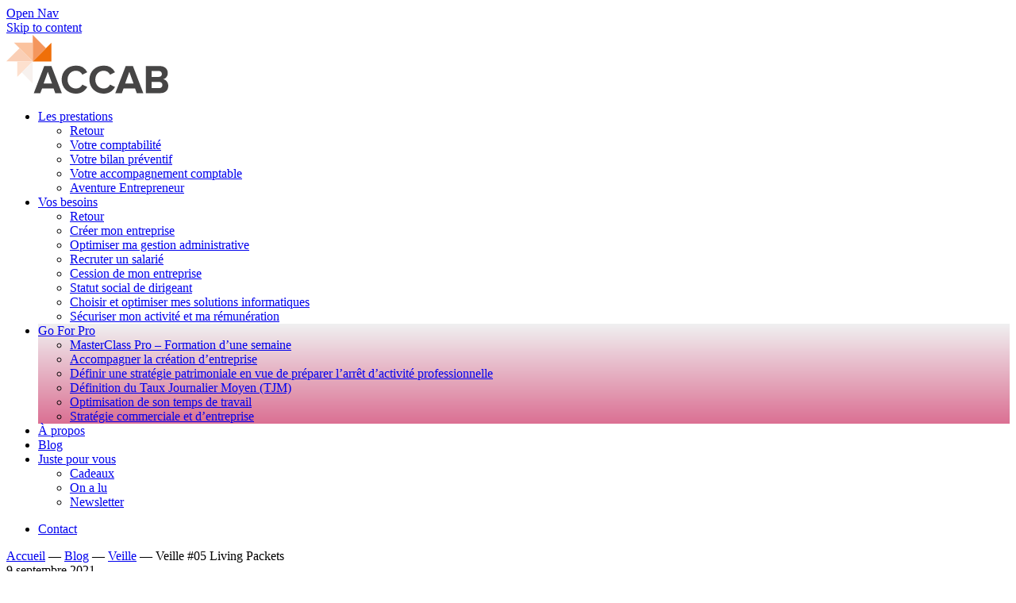

--- FILE ---
content_type: text/html; charset=UTF-8
request_url: https://accab.fr/veille-05-living-packets/
body_size: 13872
content:
<!DOCTYPE html>
<html lang="fr-FR" prefix="og: https://ogp.me/ns#">
<head>
	<meta charset="UTF-8">
	<meta name="viewport" content="width=device-width, initial-scale=1">
	<link rel="profile" href="http://gmpg.org/xfn/11">
	<!-- Setting favicon, Microsoft and Apple Touch Icon 
Replace the icons using - http://realfavicongenerator.net/
-->	
<link rel="apple-touch-icon" sizes="180x180" href="https://accab.fr/wp-content/themes/boilerplate_theme/assets/images/icons/apple-touch-icon.png">
<link rel="icon" type="image/png" href="https://accab.fr/wp-content/themes/boilerplate_theme/assets/images/icons/favicon-32x32.png" sizes="32x32">
<link rel="icon" type="image/png" href="https://accab.fr/wp-content/themes/boilerplate_theme/assets/images/icons/favicon-16x16.png" sizes="16x16">
<link rel="manifest" href="https://accab.fr/wp-content/themes/boilerplate_theme/assets/images/icons/manifest.json">
<link rel="mask-icon" href="https://accab.fr/wp-content/themes/boilerplate_theme/assets/images/icons/safari-pinned-tab.svg" color="#5bbad5">
<meta name="theme-color" content="#ffffff">	<!--[if lt IE 9]>
	<script src="https://accab.fr/wp-content/themes/boilerplate_theme/js/html5.js" type="text/javascript"></script>
	<![endif]-->
	
		<style>img:is([sizes="auto" i], [sizes^="auto," i]) { contain-intrinsic-size: 3000px 1500px }</style>
	
<!-- Optimisation des moteurs de recherche par Rank Math - https://rankmath.com/ -->
<title>Veille #05 Living Packets - ACCAB</title>
<meta name="description" content="Un carton d’expédition en dur et connecté, pour faire des colis un objet réutilisable et intelligent. Il y a même la possibilité d’investir dans une box"/>
<meta name="robots" content="index, follow, max-snippet:-1, max-video-preview:-1, max-image-preview:large"/>
<link rel="canonical" href="https://accab.fr/veille-05-living-packets/" />
<meta property="og:locale" content="fr_FR" />
<meta property="og:type" content="article" />
<meta property="og:title" content="Veille #05 Living Packets - ACCAB" />
<meta property="og:description" content="Un carton d’expédition en dur et connecté, pour faire des colis un objet réutilisable et intelligent. Il y a même la possibilité d’investir dans une box" />
<meta property="og:url" content="https://accab.fr/veille-05-living-packets/" />
<meta property="og:site_name" content="ACCAB" />
<meta property="article:section" content="Veille" />
<meta property="og:updated_time" content="2022-12-07T09:57:51+00:00" />
<meta property="og:image" content="https://accab.fr/wp-content/uploads/2022/09/VEILLE.png" />
<meta property="og:image:secure_url" content="https://accab.fr/wp-content/uploads/2022/09/VEILLE.png" />
<meta property="og:image:width" content="500" />
<meta property="og:image:height" content="500" />
<meta property="og:image:alt" content="VEILLE" />
<meta property="og:image:type" content="image/png" />
<meta property="article:published_time" content="2021-09-09T08:13:46+00:00" />
<meta property="article:modified_time" content="2022-12-07T09:57:51+00:00" />
<meta name="twitter:card" content="summary_large_image" />
<meta name="twitter:title" content="Veille #05 Living Packets - ACCAB" />
<meta name="twitter:description" content="Un carton d’expédition en dur et connecté, pour faire des colis un objet réutilisable et intelligent. Il y a même la possibilité d’investir dans une box" />
<meta name="twitter:image" content="https://accab.fr/wp-content/uploads/2022/09/VEILLE.png" />
<meta name="twitter:label1" content="Écrit par" />
<meta name="twitter:data1" content="e.accab" />
<meta name="twitter:label2" content="Temps de lecture" />
<meta name="twitter:data2" content="Moins d’une minute" />
<script type="application/ld+json" class="rank-math-schema">{"@context":"https://schema.org","@graph":[{"@type":["Person","Organization"],"@id":"https://accab.fr/#person","name":"ACCAB"},{"@type":"WebSite","@id":"https://accab.fr/#website","url":"https://accab.fr","name":"ACCAB","publisher":{"@id":"https://accab.fr/#person"},"inLanguage":"fr-FR"},{"@type":"ImageObject","@id":"https://accab.fr/wp-content/uploads/2022/09/VEILLE.png","url":"https://accab.fr/wp-content/uploads/2022/09/VEILLE.png","width":"500","height":"500","caption":"VEILLE","inLanguage":"fr-FR"},{"@type":"WebPage","@id":"https://accab.fr/veille-05-living-packets/#webpage","url":"https://accab.fr/veille-05-living-packets/","name":"Veille #05 Living Packets - ACCAB","datePublished":"2021-09-09T08:13:46+00:00","dateModified":"2022-12-07T09:57:51+00:00","isPartOf":{"@id":"https://accab.fr/#website"},"primaryImageOfPage":{"@id":"https://accab.fr/wp-content/uploads/2022/09/VEILLE.png"},"inLanguage":"fr-FR"},{"@type":"Person","@id":"https://accab.fr/author/e-accab/","name":"e.accab","url":"https://accab.fr/author/e-accab/","image":{"@type":"ImageObject","@id":"https://secure.gravatar.com/avatar/032e70a14ba0931b6cbea68986859b1845d2e486fd797d4c2634a78557c9778c?s=96&amp;d=mm&amp;r=g","url":"https://secure.gravatar.com/avatar/032e70a14ba0931b6cbea68986859b1845d2e486fd797d4c2634a78557c9778c?s=96&amp;d=mm&amp;r=g","caption":"e.accab","inLanguage":"fr-FR"}},{"@type":"BlogPosting","headline":"Veille #05 Living Packets - ACCAB","datePublished":"2021-09-09T08:13:46+00:00","dateModified":"2022-12-07T09:57:51+00:00","articleSection":"Veille","author":{"@id":"https://accab.fr/author/e-accab/","name":"e.accab"},"publisher":{"@id":"https://accab.fr/#person"},"description":"Un carton d\u2019expe\u0301dition en dur et connecte\u0301, pour faire des colis un objet re\u0301utilisable et intelligent. Il y a me\u0302me la possibilite\u0301 d\u2019investir dans une box","name":"Veille #05 Living Packets - ACCAB","@id":"https://accab.fr/veille-05-living-packets/#richSnippet","isPartOf":{"@id":"https://accab.fr/veille-05-living-packets/#webpage"},"image":{"@id":"https://accab.fr/wp-content/uploads/2022/09/VEILLE.png"},"inLanguage":"fr-FR","mainEntityOfPage":{"@id":"https://accab.fr/veille-05-living-packets/#webpage"}}]}</script>
<!-- /Extension Rank Math WordPress SEO -->

<link rel='dns-prefetch' href='//stats.wp.com' />
<link rel='dns-prefetch' href='//ajax.googleapis.com' />
<link rel='dns-prefetch' href='//www.googletagmanager.com' />
<link rel='preconnect' href='//c0.wp.com' />
<link rel="alternate" type="application/rss+xml" title="ACCAB &raquo; Flux" href="https://accab.fr/feed/" />
<link rel="alternate" type="application/rss+xml" title="ACCAB &raquo; Flux des commentaires" href="https://accab.fr/comments/feed/" />
<link rel='stylesheet' id='iee-eventbrite-events-block-style2-css' href='https://accab.fr/wp-content/plugins/import-eventbrite-events/assets/css/grid-style2.css?ver=1.7.7' type='text/css' media='all' />
<style id='safe-svg-svg-icon-style-inline-css' type='text/css'>
.safe-svg-cover{text-align:center}.safe-svg-cover .safe-svg-inside{display:inline-block;max-width:100%}.safe-svg-cover svg{height:100%;max-height:100%;max-width:100%;width:100%}

</style>
<link rel='stylesheet' id='mediaelement-css' href='https://c0.wp.com/c/6.8.3/wp-includes/js/mediaelement/mediaelementplayer-legacy.min.css' type='text/css' media='all' />
<link rel='stylesheet' id='wp-mediaelement-css' href='https://c0.wp.com/c/6.8.3/wp-includes/js/mediaelement/wp-mediaelement.css' type='text/css' media='all' />
<style id='jetpack-sharing-buttons-style-inline-css' type='text/css'>
.jetpack-sharing-buttons__services-list{display:flex;flex-direction:row;flex-wrap:wrap;gap:0;list-style-type:none;margin:5px;padding:0}.jetpack-sharing-buttons__services-list.has-small-icon-size{font-size:12px}.jetpack-sharing-buttons__services-list.has-normal-icon-size{font-size:16px}.jetpack-sharing-buttons__services-list.has-large-icon-size{font-size:24px}.jetpack-sharing-buttons__services-list.has-huge-icon-size{font-size:36px}@media print{.jetpack-sharing-buttons__services-list{display:none!important}}.editor-styles-wrapper .wp-block-jetpack-sharing-buttons{gap:0;padding-inline-start:0}ul.jetpack-sharing-buttons__services-list.has-background{padding:1.25em 2.375em}
</style>
<link rel='stylesheet' id='ha_frontend-style-css' href='https://accab.fr/wp-content/plugins/hotspots/php/controllers/../../css/frontend.css?ver=6.8.3' type='text/css' media='all' />
<link rel='stylesheet' id='jquery-style-css' href='//ajax.googleapis.com/ajax/libs/jqueryui/1.8.2/themes/smoothness/jquery-ui.css?ver=6.8.3' type='text/css' media='all' />
<link rel='stylesheet' id='font-awesome-css' href='https://accab.fr/wp-content/plugins/import-eventbrite-events/assets/css/font-awesome.min.css?ver=1.7.7' type='text/css' media='all' />
<link rel='stylesheet' id='import-eventbrite-events-front-css' href='https://accab.fr/wp-content/plugins/import-eventbrite-events/assets/css/import-eventbrite-events.css?ver=1.7.7' type='text/css' media='all' />
<link rel='stylesheet' id='import-eventbrite-events-front-style2-css' href='https://accab.fr/wp-content/plugins/import-eventbrite-events/assets/css/grid-style2.css?ver=1.7.7' type='text/css' media='all' />
<link rel='stylesheet' id='style-css' href='https://accab.fr/wp-content/themes/boilerplate_theme/style.css?ver=6.8.3' type='text/css' media='all' />
<style id='akismet-widget-style-inline-css' type='text/css'>

			.a-stats {
				--akismet-color-mid-green: #357b49;
				--akismet-color-white: #fff;
				--akismet-color-light-grey: #f6f7f7;

				max-width: 350px;
				width: auto;
			}

			.a-stats * {
				all: unset;
				box-sizing: border-box;
			}

			.a-stats strong {
				font-weight: 600;
			}

			.a-stats a.a-stats__link,
			.a-stats a.a-stats__link:visited,
			.a-stats a.a-stats__link:active {
				background: var(--akismet-color-mid-green);
				border: none;
				box-shadow: none;
				border-radius: 8px;
				color: var(--akismet-color-white);
				cursor: pointer;
				display: block;
				font-family: -apple-system, BlinkMacSystemFont, 'Segoe UI', 'Roboto', 'Oxygen-Sans', 'Ubuntu', 'Cantarell', 'Helvetica Neue', sans-serif;
				font-weight: 500;
				padding: 12px;
				text-align: center;
				text-decoration: none;
				transition: all 0.2s ease;
			}

			/* Extra specificity to deal with TwentyTwentyOne focus style */
			.widget .a-stats a.a-stats__link:focus {
				background: var(--akismet-color-mid-green);
				color: var(--akismet-color-white);
				text-decoration: none;
			}

			.a-stats a.a-stats__link:hover {
				filter: brightness(110%);
				box-shadow: 0 4px 12px rgba(0, 0, 0, 0.06), 0 0 2px rgba(0, 0, 0, 0.16);
			}

			.a-stats .count {
				color: var(--akismet-color-white);
				display: block;
				font-size: 1.5em;
				line-height: 1.4;
				padding: 0 13px;
				white-space: nowrap;
			}
		
</style>
<link rel='stylesheet' id='moove_gdpr_frontend-css' href='https://accab.fr/wp-content/plugins/gdpr-cookie-compliance/dist/styles/gdpr-main-nf.css?ver=4.16.1' type='text/css' media='all' />
<style id='moove_gdpr_frontend-inline-css' type='text/css'>
				#moove_gdpr_cookie_modal .moove-gdpr-modal-content .moove-gdpr-tab-main h3.tab-title, 
				#moove_gdpr_cookie_modal .moove-gdpr-modal-content .moove-gdpr-tab-main span.tab-title,
				#moove_gdpr_cookie_modal .moove-gdpr-modal-content .moove-gdpr-modal-left-content #moove-gdpr-menu li a, 
				#moove_gdpr_cookie_modal .moove-gdpr-modal-content .moove-gdpr-modal-left-content #moove-gdpr-menu li button,
				#moove_gdpr_cookie_modal .moove-gdpr-modal-content .moove-gdpr-modal-left-content .moove-gdpr-branding-cnt a,
				#moove_gdpr_cookie_modal .moove-gdpr-modal-content .moove-gdpr-modal-footer-content .moove-gdpr-button-holder a.mgbutton, 
				#moove_gdpr_cookie_modal .moove-gdpr-modal-content .moove-gdpr-modal-footer-content .moove-gdpr-button-holder button.mgbutton,
				#moove_gdpr_cookie_modal .cookie-switch .cookie-slider:after, 
				#moove_gdpr_cookie_modal .cookie-switch .slider:after, 
				#moove_gdpr_cookie_modal .switch .cookie-slider:after, 
				#moove_gdpr_cookie_modal .switch .slider:after,
				#moove_gdpr_cookie_info_bar .moove-gdpr-info-bar-container .moove-gdpr-info-bar-content p, 
				#moove_gdpr_cookie_info_bar .moove-gdpr-info-bar-container .moove-gdpr-info-bar-content p a,
				#moove_gdpr_cookie_info_bar .moove-gdpr-info-bar-container .moove-gdpr-info-bar-content a.mgbutton, 
				#moove_gdpr_cookie_info_bar .moove-gdpr-info-bar-container .moove-gdpr-info-bar-content button.mgbutton,
				#moove_gdpr_cookie_modal .moove-gdpr-modal-content .moove-gdpr-tab-main .moove-gdpr-tab-main-content h1, 
				#moove_gdpr_cookie_modal .moove-gdpr-modal-content .moove-gdpr-tab-main .moove-gdpr-tab-main-content h2, 
				#moove_gdpr_cookie_modal .moove-gdpr-modal-content .moove-gdpr-tab-main .moove-gdpr-tab-main-content h3, 
				#moove_gdpr_cookie_modal .moove-gdpr-modal-content .moove-gdpr-tab-main .moove-gdpr-tab-main-content h4, 
				#moove_gdpr_cookie_modal .moove-gdpr-modal-content .moove-gdpr-tab-main .moove-gdpr-tab-main-content h5, 
				#moove_gdpr_cookie_modal .moove-gdpr-modal-content .moove-gdpr-tab-main .moove-gdpr-tab-main-content h6,
				#moove_gdpr_cookie_modal .moove-gdpr-modal-content.moove_gdpr_modal_theme_v2 .moove-gdpr-modal-title .tab-title,
				#moove_gdpr_cookie_modal .moove-gdpr-modal-content.moove_gdpr_modal_theme_v2 .moove-gdpr-tab-main h3.tab-title, 
				#moove_gdpr_cookie_modal .moove-gdpr-modal-content.moove_gdpr_modal_theme_v2 .moove-gdpr-tab-main span.tab-title,
				#moove_gdpr_cookie_modal .moove-gdpr-modal-content.moove_gdpr_modal_theme_v2 .moove-gdpr-branding-cnt a {
				 	font-weight: inherit				}
			#moove_gdpr_cookie_modal,#moove_gdpr_cookie_info_bar,.gdpr_cookie_settings_shortcode_content{font-family:inherit}#moove_gdpr_save_popup_settings_button{background-color:#373737;color:#fff}#moove_gdpr_save_popup_settings_button:hover{background-color:#000}#moove_gdpr_cookie_info_bar .moove-gdpr-info-bar-container .moove-gdpr-info-bar-content a.mgbutton,#moove_gdpr_cookie_info_bar .moove-gdpr-info-bar-container .moove-gdpr-info-bar-content button.mgbutton{background-color:#ef6f09}#moove_gdpr_cookie_modal .moove-gdpr-modal-content .moove-gdpr-modal-footer-content .moove-gdpr-button-holder a.mgbutton,#moove_gdpr_cookie_modal .moove-gdpr-modal-content .moove-gdpr-modal-footer-content .moove-gdpr-button-holder button.mgbutton,.gdpr_cookie_settings_shortcode_content .gdpr-shr-button.button-green{background-color:#ef6f09;border-color:#ef6f09}#moove_gdpr_cookie_modal .moove-gdpr-modal-content .moove-gdpr-modal-footer-content .moove-gdpr-button-holder a.mgbutton:hover,#moove_gdpr_cookie_modal .moove-gdpr-modal-content .moove-gdpr-modal-footer-content .moove-gdpr-button-holder button.mgbutton:hover,.gdpr_cookie_settings_shortcode_content .gdpr-shr-button.button-green:hover{background-color:#fff;color:#ef6f09}#moove_gdpr_cookie_modal .moove-gdpr-modal-content .moove-gdpr-modal-close i,#moove_gdpr_cookie_modal .moove-gdpr-modal-content .moove-gdpr-modal-close span.gdpr-icon{background-color:#ef6f09;border:1px solid #ef6f09}#moove_gdpr_cookie_info_bar span.change-settings-button.focus-g,#moove_gdpr_cookie_info_bar span.change-settings-button:focus,#moove_gdpr_cookie_info_bar button.change-settings-button.focus-g,#moove_gdpr_cookie_info_bar button.change-settings-button:focus{-webkit-box-shadow:0 0 1px 3px #ef6f09;-moz-box-shadow:0 0 1px 3px #ef6f09;box-shadow:0 0 1px 3px #ef6f09}#moove_gdpr_cookie_modal .moove-gdpr-modal-content .moove-gdpr-modal-close i:hover,#moove_gdpr_cookie_modal .moove-gdpr-modal-content .moove-gdpr-modal-close span.gdpr-icon:hover,#moove_gdpr_cookie_info_bar span[data-href]>u.change-settings-button{color:#ef6f09}#moove_gdpr_cookie_modal .moove-gdpr-modal-content .moove-gdpr-modal-left-content #moove-gdpr-menu li.menu-item-selected a span.gdpr-icon,#moove_gdpr_cookie_modal .moove-gdpr-modal-content .moove-gdpr-modal-left-content #moove-gdpr-menu li.menu-item-selected button span.gdpr-icon{color:inherit}#moove_gdpr_cookie_modal .moove-gdpr-modal-content .moove-gdpr-modal-left-content #moove-gdpr-menu li a span.gdpr-icon,#moove_gdpr_cookie_modal .moove-gdpr-modal-content .moove-gdpr-modal-left-content #moove-gdpr-menu li button span.gdpr-icon{color:inherit}#moove_gdpr_cookie_modal .gdpr-acc-link{line-height:0;font-size:0;color:transparent;position:absolute}#moove_gdpr_cookie_modal .moove-gdpr-modal-content .moove-gdpr-modal-close:hover i,#moove_gdpr_cookie_modal .moove-gdpr-modal-content .moove-gdpr-modal-left-content #moove-gdpr-menu li a,#moove_gdpr_cookie_modal .moove-gdpr-modal-content .moove-gdpr-modal-left-content #moove-gdpr-menu li button,#moove_gdpr_cookie_modal .moove-gdpr-modal-content .moove-gdpr-modal-left-content #moove-gdpr-menu li button i,#moove_gdpr_cookie_modal .moove-gdpr-modal-content .moove-gdpr-modal-left-content #moove-gdpr-menu li a i,#moove_gdpr_cookie_modal .moove-gdpr-modal-content .moove-gdpr-tab-main .moove-gdpr-tab-main-content a:hover,#moove_gdpr_cookie_info_bar.moove-gdpr-dark-scheme .moove-gdpr-info-bar-container .moove-gdpr-info-bar-content a.mgbutton:hover,#moove_gdpr_cookie_info_bar.moove-gdpr-dark-scheme .moove-gdpr-info-bar-container .moove-gdpr-info-bar-content button.mgbutton:hover,#moove_gdpr_cookie_info_bar.moove-gdpr-dark-scheme .moove-gdpr-info-bar-container .moove-gdpr-info-bar-content a:hover,#moove_gdpr_cookie_info_bar.moove-gdpr-dark-scheme .moove-gdpr-info-bar-container .moove-gdpr-info-bar-content button:hover,#moove_gdpr_cookie_info_bar.moove-gdpr-dark-scheme .moove-gdpr-info-bar-container .moove-gdpr-info-bar-content span.change-settings-button:hover,#moove_gdpr_cookie_info_bar.moove-gdpr-dark-scheme .moove-gdpr-info-bar-container .moove-gdpr-info-bar-content button.change-settings-button:hover,#moove_gdpr_cookie_info_bar.moove-gdpr-dark-scheme .moove-gdpr-info-bar-container .moove-gdpr-info-bar-content u.change-settings-button:hover,#moove_gdpr_cookie_info_bar span[data-href]>u.change-settings-button,#moove_gdpr_cookie_info_bar.moove-gdpr-dark-scheme .moove-gdpr-info-bar-container .moove-gdpr-info-bar-content a.mgbutton.focus-g,#moove_gdpr_cookie_info_bar.moove-gdpr-dark-scheme .moove-gdpr-info-bar-container .moove-gdpr-info-bar-content button.mgbutton.focus-g,#moove_gdpr_cookie_info_bar.moove-gdpr-dark-scheme .moove-gdpr-info-bar-container .moove-gdpr-info-bar-content a.focus-g,#moove_gdpr_cookie_info_bar.moove-gdpr-dark-scheme .moove-gdpr-info-bar-container .moove-gdpr-info-bar-content button.focus-g,#moove_gdpr_cookie_info_bar.moove-gdpr-dark-scheme .moove-gdpr-info-bar-container .moove-gdpr-info-bar-content a.mgbutton:focus,#moove_gdpr_cookie_info_bar.moove-gdpr-dark-scheme .moove-gdpr-info-bar-container .moove-gdpr-info-bar-content button.mgbutton:focus,#moove_gdpr_cookie_info_bar.moove-gdpr-dark-scheme .moove-gdpr-info-bar-container .moove-gdpr-info-bar-content a:focus,#moove_gdpr_cookie_info_bar.moove-gdpr-dark-scheme .moove-gdpr-info-bar-container .moove-gdpr-info-bar-content button:focus,#moove_gdpr_cookie_info_bar.moove-gdpr-dark-scheme .moove-gdpr-info-bar-container .moove-gdpr-info-bar-content span.change-settings-button.focus-g,span.change-settings-button:focus,button.change-settings-button.focus-g,button.change-settings-button:focus,#moove_gdpr_cookie_info_bar.moove-gdpr-dark-scheme .moove-gdpr-info-bar-container .moove-gdpr-info-bar-content u.change-settings-button.focus-g,#moove_gdpr_cookie_info_bar.moove-gdpr-dark-scheme .moove-gdpr-info-bar-container .moove-gdpr-info-bar-content u.change-settings-button:focus{color:#ef6f09}#moove_gdpr_cookie_modal .moove-gdpr-branding.focus-g span,#moove_gdpr_cookie_modal .moove-gdpr-modal-content .moove-gdpr-tab-main a.focus-g{color:#ef6f09}#moove_gdpr_cookie_modal.gdpr_lightbox-hide{display:none}
</style>
<script type="text/javascript" src="https://c0.wp.com/c/6.8.3/wp-includes/js/jquery/jquery.js" id="jquery-core-js"></script>
<script type="text/javascript" src="https://c0.wp.com/c/6.8.3/wp-includes/js/jquery/jquery-migrate.js" id="jquery-migrate-js"></script>
<link rel="https://api.w.org/" href="https://accab.fr/wp-json/" /><link rel="alternate" title="JSON" type="application/json" href="https://accab.fr/wp-json/wp/v2/posts/1266" /><link rel="alternate" title="oEmbed (JSON)" type="application/json+oembed" href="https://accab.fr/wp-json/oembed/1.0/embed?url=https%3A%2F%2Faccab.fr%2Fveille-05-living-packets%2F" />
<link rel="alternate" title="oEmbed (XML)" type="text/xml+oembed" href="https://accab.fr/wp-json/oembed/1.0/embed?url=https%3A%2F%2Faccab.fr%2Fveille-05-living-packets%2F&#038;format=xml" />
<meta name="generator" content="Site Kit by Google 1.170.0" />	<style>img#wpstats{display:none}</style>
		<style type="text/css">.recentcomments a{display:inline !important;padding:0 !important;margin:0 !important;}</style>		<style type="text/css" id="wp-custom-css">
			#menu-item-1631 {
background-image: linear-gradient(#f0f0f1,palevioletred);
}		</style>
		
</head>
<body class="wp-singular post-template-default single single-post postid-1266 single-format-standard wp-theme-boilerplate_theme">

<a href="#0" class="nav-trigger">Open Nav<span aria-hidden="true"></span></a>
<div id="page" class="site">	
	<a class="skip-link screen-reader-text" href="#content">Skip to content</a>

	<header id="masthead" class="site__header" role="banner">	
		<div class="site__header--wrapper">	
		
			<div class="logo">
				<a href="https://accab.fr/">
					<svg xmlns="http://www.w3.org/2000/svg" width="203.801" height="73.546">
					  <g data-name="Groupe 1">
					    <path fill="#ef6f09" d="M56.689 9.752l-.025 23.471-23.471-.025z" data-name="path-1"/>
					    <path fill="#f4965d" d="M33.228 0l16.579 16.614-16.614 16.579z" data-name="path-2"/>
					    <path fill="#fbc39f" d="M9.747 9.697l23.471.025-.025 23.471z" data-name="path-3"/>
					    <path fill="#facfb6" d="M0 33.157l16.61-16.578 16.579 16.614z" data-name="path-4"/>
					    <path fill="#fde0ce" d="M13.628 52.716l.021-19.544 19.544.021z" data-name="path-5"/>
					    <path fill="#f7f1ee" d="M33.163 60.832l-13.8-13.834 13.834-13.8z" data-name="path-6"/>
					  </g>
					  <path fill="#464545" d="M192.054 66.681h-9.307v-7.883h9.307c2.847 0 4.372 1.831 4.372 3.967 0 2.44-1.627 3.916-4.372 3.916m-.254-14.087h-9.053v-7.373h9.053a3.649 3.649 0 0 1 3.966 3.711c0 2.136-1.526 3.662-3.966 3.662m2.135 20.342c6.458 0 9.866-4.068 9.866-9.154 0-4.271-2.9-7.78-6.51-8.339 3.2-.661 5.849-3.509 5.849-7.781 0-4.525-3.306-8.645-9.765-8.645h-17.848v33.92zm-33.868-12.1H149.49l5.289-14.594zm12.308 12.1l-13.07-33.92h-9.051l-13.121 33.92h8.238l2.136-5.747h14.544l2.085 5.747zm-49.786.611c7.475 0 11.747-4.12 14.187-8.341l-6.2-3a9.1 9.1 0 0 1-7.984 4.932c-6.153 0-10.628-4.729-10.628-11.136s4.475-11.138 10.628-11.138a9.194 9.194 0 0 1 7.984 4.933l6.2-3.051a15.525 15.525 0 0 0-14.187-8.289c-10.172 0-18.053 7.119-18.053 17.545s7.881 17.545 18.053 17.545m-34.937 0c7.476 0 11.747-4.12 14.189-8.341l-6.2-3a9.094 9.094 0 0 1-7.984 4.932c-6.153 0-10.628-4.729-10.628-11.136s4.475-11.138 10.628-11.138a9.194 9.194 0 0 1 7.984 4.933l6.2-3.051a15.527 15.527 0 0 0-14.189-8.289c-10.17 0-18.053 7.119-18.053 17.545S77.481 73.55 87.651 73.55M57.496 60.836H46.917l5.29-14.594zm12.306 12.1l-13.07-33.92h-9.051l-13.12 33.92h8.238l2.136-5.747h14.546l2.085 5.747z" data-name="path-7"/>
					</svg>
				</a>
			</div>

			<nav id="site__nav" class="site__nav main__nav" role="navigation">
				<div class="dropdownBackground">
		        	<span class="arrow"></span>
		        </div>
				<ul id="menu-menu-principal" class="nav--primary"><li id="menu-item-38" class="menu-item menu-item-type-custom menu-item-object-custom menu-item-has-children has-sub"><a href="#0" data-hover="hover" ><span>Les prestations</span></a>
<ul class="dropdown">
	<li id="menu-item-154" class="go-back menu-item menu-item-type-custom menu-item-object-custom dropdown-submenu"><a href="#0" data-hover="hover" ><span>Retour</span></a></li>
	<li id="menu-item-42" class="menu-item menu-item-type-post_type menu-item-object-page dropdown-submenu"><a href="https://accab.fr/votre-comptabilite/" data-hover="hover" ><span>Votre comptabilité</span></a></li>
	<li id="menu-item-41" class="menu-item menu-item-type-post_type menu-item-object-page dropdown-submenu"><a href="https://accab.fr/votre-bilan-preventif/" data-hover="hover" ><span>Votre bilan préventif</span></a></li>
	<li id="menu-item-40" class="menu-item menu-item-type-post_type menu-item-object-page dropdown-submenu"><a href="https://accab.fr/votre-accompagnement-comptable/" data-hover="hover" ><span>Votre accompagnement comptable</span></a></li>
	<li id="menu-item-1151" class="menu-item menu-item-type-post_type menu-item-object-page dropdown-submenu"><a href="https://accab.fr/creer-mon-entreprise/aventure-entrepreneur/" data-hover="hover" ><span>Aventure Entrepreneur</span></a></li>
</ul>
</li>
<li id="menu-item-39" class="menu-item menu-item-type-custom menu-item-object-custom menu-item-has-children has-sub"><a href="#0" data-hover="hover" ><span>Vos besoins</span></a>
<ul class="dropdown">
	<li id="menu-item-153" class="go-back menu-item menu-item-type-custom menu-item-object-custom dropdown-submenu"><a href="#0" data-hover="hover" ><span>Retour</span></a></li>
	<li id="menu-item-45" class="menu-item menu-item-type-post_type menu-item-object-page dropdown-submenu"><a href="https://accab.fr/creer-mon-entreprise/" data-hover="hover" ><span>Créer mon entreprise</span></a></li>
	<li id="menu-item-46" class="menu-item menu-item-type-post_type menu-item-object-page dropdown-submenu"><a href="https://accab.fr/optimiser-ma-gestion-administrative/" data-hover="hover" ><span>Optimiser ma gestion administrative</span></a></li>
	<li id="menu-item-47" class="menu-item menu-item-type-post_type menu-item-object-page dropdown-submenu"><a href="https://accab.fr/recruter-un-salarie/" data-hover="hover" ><span>Recruter un salarié</span></a></li>
	<li id="menu-item-43" class="menu-item menu-item-type-post_type menu-item-object-page dropdown-submenu"><a href="https://accab.fr/cession-de-mon-entreprise/" data-hover="hover" ><span>Cession de mon entreprise</span></a></li>
	<li id="menu-item-49" class="menu-item menu-item-type-post_type menu-item-object-page dropdown-submenu"><a href="https://accab.fr/statut-social-de-dirigeant/" data-hover="hover" ><span>Statut social de dirigeant</span></a></li>
	<li id="menu-item-44" class="menu-item menu-item-type-post_type menu-item-object-page dropdown-submenu"><a href="https://accab.fr/choisir-et-optimiser-mes-solutions-informatiques/" data-hover="hover" ><span>Choisir et optimiser mes solutions informatiques</span></a></li>
	<li id="menu-item-48" class="menu-item menu-item-type-post_type menu-item-object-page dropdown-submenu"><a href="https://accab.fr/securiser-mon-activite-et-ma-remuneration/" data-hover="hover" ><span>Sécuriser mon activité et ma rémunération</span></a></li>
</ul>
</li>
<li id="menu-item-1631" class="menu-item menu-item-type-custom menu-item-object-custom menu-item-has-children has-sub"><a href="#0" data-hover="hover" ><span>Go For Pro</span></a>
<ul class="dropdown">
	<li id="menu-item-1825" class="menu-item menu-item-type-post_type menu-item-object-page dropdown-submenu"><a href="https://accab.fr/masterclasspro/" data-hover="hover" ><span>MasterClass Pro &#8211; Formation d&rsquo;une semaine</span></a></li>
	<li id="menu-item-1636" class="menu-item menu-item-type-post_type menu-item-object-page dropdown-submenu"><a href="https://accab.fr/accompagner-la-creation-dentreprise/" data-hover="hover" ><span>Accompagner la création d’entreprise</span></a></li>
	<li id="menu-item-1635" class="menu-item menu-item-type-post_type menu-item-object-page dropdown-submenu"><a href="https://accab.fr/definir-une-strategie-patrimoniale-en-vue-de-preparer-larret-dactivite-professionnelle/" data-hover="hover" ><span>Définir une stratégie patrimoniale en vue de préparer l’arrêt d’activité professionnelle</span></a></li>
	<li id="menu-item-1633" class="menu-item menu-item-type-post_type menu-item-object-page dropdown-submenu"><a href="https://accab.fr/definition-du-taux-journalier-moyen-tjm/" data-hover="hover" ><span>Définition du Taux Journalier Moyen (TJM)</span></a></li>
	<li id="menu-item-1634" class="menu-item menu-item-type-post_type menu-item-object-page dropdown-submenu"><a href="https://accab.fr/optimisation-de-son-temps-de-travail/" data-hover="hover" ><span>Optimisation de son temps de travail</span></a></li>
	<li id="menu-item-1632" class="menu-item menu-item-type-post_type menu-item-object-page dropdown-submenu"><a href="https://accab.fr/strategie-commerciale-et-dentreprise/" data-hover="hover" ><span>Stratégie commerciale et d’entreprise</span></a></li>
</ul>
</li>
<li id="menu-item-37" class="menu-item menu-item-type-post_type menu-item-object-page"><a href="https://accab.fr/a-propos/" data-hover="hover" ><span>À propos</span></a></li>
<li id="menu-item-289" class="menu-item menu-item-type-taxonomy menu-item-object-category current-post-ancestor"><a href="https://accab.fr/blog/" data-hover="hover" ><span>Blog</span></a></li>
<li id="menu-item-1630" class="menu-item menu-item-type-custom menu-item-object-custom menu-item-has-children has-sub"><a href="#0" data-hover="hover" ><span>Juste pour vous</span></a>
<ul class="dropdown">
	<li id="menu-item-912" class="menu-item menu-item-type-post_type menu-item-object-page dropdown-submenu"><a href="https://accab.fr/telechargements/" data-hover="hover" ><span>Cadeaux</span></a></li>
	<li id="menu-item-820" class="menu-item menu-item-type-post_type menu-item-object-page dropdown-submenu"><a href="https://accab.fr/on-a-lu/" data-hover="hover" ><span>On a lu</span></a></li>
	<li id="menu-item-931" class="menu-item menu-item-type-custom menu-item-object-custom dropdown-submenu"><a href="https://us5.campaign-archive.com/home/?u=3d703ef4df0b2721e46f1a497&amp;id=0ca600e77e" data-hover="hover" ><span>Newsletter</span></a></li>
</ul>
</li>
</ul>			</nav>
		
			<nav class="secondary--nav" role="navigation">
				<ul id="nav--contact" class="nav--contact"><li id="menu-item-50" class="menu-item menu-item-type-post_type menu-item-object-page"><a href="https://accab.fr/contact/" data-hover="hover" ><span>Contact</span></a></li>
</ul>			</nav>

		</div>	
	</header>

	<div id="content" class="site__content">
<section>
	<div class="breadcrumb container">
		<div id="nav_crumb" class="nav_crumb" ><a href="https://accab.fr">Accueil</a> <span class="delimiter">—</span> <a href="https://accab.fr//"></a><a href="https://accab.fr/blog/">Blog</a> <span class="delimiter">—</span> <a href="https://accab.fr/blog/veille/">Veille</a> <span class="delimiter">—</span> <span class="current">Veille #05 Living Packets</span></div>	</div>
	<div class="container">

		<main id="primary" class="content block__left">
		
		
			<article id="post-1266" class="single--post">
				<div class="heading--page">
					<div class="heading--content">
						<div class="post--date">
							9 septembre 2021						</div>
						<h1 class="title__post">Veille #05 Living Packets</h1>
					</div>
				</div>

				<div class="content__area">
					<p><img fetchpriority="high" decoding="async" class="aligncenter wp-image-1267 size-large" src="https://accab.fr/wp-content/uploads/2022/09/living-packets-1024x1024.jpeg" alt="living packets" width="1024" height="1024" srcset="https://accab.fr/wp-content/uploads/2022/09/living-packets-1024x1024.jpeg 1024w, https://accab.fr/wp-content/uploads/2022/09/living-packets-300x300.jpeg 300w, https://accab.fr/wp-content/uploads/2022/09/living-packets-150x150.jpeg 150w, https://accab.fr/wp-content/uploads/2022/09/living-packets-768x768.jpeg 768w, https://accab.fr/wp-content/uploads/2022/09/living-packets.jpeg 1200w" sizes="(max-width: 1024px) 100vw, 1024px" /></p>
<div class="page" title="Page 14">
<div class="layoutArea">
<div class="column">
<p style="text-align: left;">Un carton d’expédition en dur et connecté, pour faire des colis un objet réutilisable et intelligent. Il y a même la possibilité d’investir dans une box mise à disposition du reseau Living Packets et qui rapporte de l’argent au bout d’un certain temps. 800€ de gain minimum au bout de 8 ans.</p>
<p><a href="https://fr.livingpackets.com/partage-de-succes?gclid=CjwKCAjw4c-ZBhAEEiwAZ105RUqGl_plkXKoYWPJ9pMELOlFva0Y_hgYxTGpPS12C3_fFWut58K-ThoCHtsQAvD_BwE" target="_blank" rel="noopener">Devenez l&rsquo;heureux propriétaire d&rsquo;un emballage intelligent</a></p>
<p>&nbsp;</p>
<hr />
<p>Veille proposée par <a href="https://www.antoninplusmargaux.com/" target="_blank" rel="noopener">Antonin+Margaux</a></p>
</div>
</div>
</div>
				</div>

				<nav class="navigation post__nav" role="navigation">
					<h2 class="screen-reader-text">Post navigation</h2>
					<div class="post__nav--previous"><a href="https://accab.fr/veille-05-miimosa/" rel="prev">Veille #05 Miimosa</a></div>
					<div class="post__nav--next"><a href="https://accab.fr/garantie-controle-fiscal/" rel="next">La « garantie contrôle fiscal » &#8211; Évolution profession 1/3</a></div>
				</nav>

			</article><!-- #post-## -->

			
<div id="comments" class="comments__area">

		<div id="respond" class="comment-respond">
		<h3 id="reply-title" class="comment-reply-title"><div class="comment--title"> <p>QUESTIONS, RÉPONSES ET COMMENTAIRES</p></div> <small><a rel="nofollow" id="cancel-comment-reply-link" href="/veille-05-living-packets/#respond" style="display:none;">Annuler la réponse</a></small></h3><form action="https://accab.fr/wp-comments-post.php" method="post" id="commentform" class="comment-form"><p class="comment-notes"><span id="email-notes">Votre adresse e-mail ne sera pas publiée.</span> <span class="required-field-message">Les champs obligatoires sont indiqués avec <span class="required">*</span></span></p><p class="comment-form-author"><label for="author">Votre nom</label> <span class="required">*</span><input id="author" placeholder="Nom" name="author" type="text" value="" size="30" /></p>
<p class="comment-form-email"><label for="email">Votre email</label> <span class="required">*</span><input id="email" placeholder="Email : bonjour@accab.fr" name="email" type="text" value="" size="30" /></p>
<p class="comment-form-cookies-consent"><input id="wp-comment-cookies-consent" name="wp-comment-cookies-consent" type="checkbox" value="yes" /> <label for="wp-comment-cookies-consent">Enregistrer mon nom, mon e-mail et mon site dans le navigateur pour mon prochain commentaire.</label></p>
<p class="comment-form-comment"><label for="comment">Votre commentaire</label> <span class="required">*</span><textarea id="comment" name="comment" placeholder="Vous avez des questions, un avis à donner sur cet article ?" cols="45" rows="8" aria-required="true"></textarea></p><div class="submit--comment"><button type="submit" id="submit-new"><span>Laisser un commentaire</span></button></div><p class="form-submit"><input name="submit" type="submit" id="submit" class="submit" value="Laisser un commentaire" /> <input type='hidden' name='comment_post_ID' value='1266' id='comment_post_ID' />
<input type='hidden' name='comment_parent' id='comment_parent' value='0' />
</p><p style="display: none;"><input type="hidden" id="akismet_comment_nonce" name="akismet_comment_nonce" value="0cf9165b9c" /></p><p style="display: none !important;" class="akismet-fields-container" data-prefix="ak_"><label>&#916;<textarea name="ak_hp_textarea" cols="45" rows="8" maxlength="100"></textarea></label><input type="hidden" id="ak_js_1" name="ak_js" value="3"/><script>document.getElementById( "ak_js_1" ).setAttribute( "value", ( new Date() ).getTime() );</script></p></form>	</div><!-- #respond -->
	
</div><!-- #comments -->
	

		</main><!-- #primary -->

		
	</div><!-- .container -->
</section><!-- .site__main -->



	</div><!-- #content -->

	<footer id="footer" class="row site__footer" role="contentinfo">
		<div class="container">
			<div class="row">
				<div class="logo">
					<img src="https://accab.fr/wp-content/uploads/2019/08/ordre-experts-comptables-logo.png" alt="Ordre des experts compatables">
				</div>
			</div>
			<div class="row">
				<div class="column">
					<div class="logo">
						<a href="https://accab.fr/">
							<svg xmlns="http://www.w3.org/2000/svg" width="203.801" height="73.546">
							  <g data-name="Groupe 1">
							    <path fill="#ef6f09" d="M56.689 9.752l-.025 23.471-23.471-.025z" data-name="path-1"/>
							    <path fill="#f4965d" d="M33.228 0l16.579 16.614-16.614 16.579z" data-name="path-2"/>
							    <path fill="#fbc39f" d="M9.747 9.697l23.471.025-.025 23.471z" data-name="path-3"/>
							    <path fill="#facfb6" d="M0 33.157l16.61-16.578 16.579 16.614z" data-name="path-4"/>
							    <path fill="#fde0ce" d="M13.628 52.716l.021-19.544 19.544.021z" data-name="path-5"/>
							    <path fill="#f7f1ee" d="M33.163 60.832l-13.8-13.834 13.834-13.8z" data-name="path-6"/>
							  </g>
							  <path fill="#464545" d="M192.054 66.681h-9.307v-7.883h9.307c2.847 0 4.372 1.831 4.372 3.967 0 2.44-1.627 3.916-4.372 3.916m-.254-14.087h-9.053v-7.373h9.053a3.649 3.649 0 0 1 3.966 3.711c0 2.136-1.526 3.662-3.966 3.662m2.135 20.342c6.458 0 9.866-4.068 9.866-9.154 0-4.271-2.9-7.78-6.51-8.339 3.2-.661 5.849-3.509 5.849-7.781 0-4.525-3.306-8.645-9.765-8.645h-17.848v33.92zm-33.868-12.1H149.49l5.289-14.594zm12.308 12.1l-13.07-33.92h-9.051l-13.121 33.92h8.238l2.136-5.747h14.544l2.085 5.747zm-49.786.611c7.475 0 11.747-4.12 14.187-8.341l-6.2-3a9.1 9.1 0 0 1-7.984 4.932c-6.153 0-10.628-4.729-10.628-11.136s4.475-11.138 10.628-11.138a9.194 9.194 0 0 1 7.984 4.933l6.2-3.051a15.525 15.525 0 0 0-14.187-8.289c-10.172 0-18.053 7.119-18.053 17.545s7.881 17.545 18.053 17.545m-34.937 0c7.476 0 11.747-4.12 14.189-8.341l-6.2-3a9.094 9.094 0 0 1-7.984 4.932c-6.153 0-10.628-4.729-10.628-11.136s4.475-11.138 10.628-11.138a9.194 9.194 0 0 1 7.984 4.933l6.2-3.051a15.527 15.527 0 0 0-14.189-8.289c-10.17 0-18.053 7.119-18.053 17.545S77.481 73.55 87.651 73.55M57.496 60.836H46.917l5.29-14.594zm12.306 12.1l-13.07-33.92h-9.051l-13.12 33.92h8.238l2.136-5.747h14.546l2.085 5.747z" data-name="path-7"/>
							</svg>
						</a>

												<ul id="sidebar">
							<div id="text-2" class="widget widget_text">			<div class="textwidget"><p>06 88 59 35 73</p>
<p><a href="&#109;&#x61;&#105;&#x6c;&#116;&#x6f;&#58;&#x65;m&#x6d;a&#x6e;u&#x65;l&#97;&#x6c;&#98;&#x65;&#114;&#x74;&#64;&#x61;&#99;&#x63;a&#x62;&#46;&#x66;r">&#101;&#x6d;m&#x61;n&#117;&#x65;&#108;&#x61;l&#98;&#x65;&#114;&#x74;&#64;&#x61;&#x63;&#99;&#x61;b&#x2e;f&#114;</a></p>
</div>
		</div>						</ul>
										<div class="social--menu">
						<ul id="menu-menu-reseaux-sociaux" class="nav--social"><li id="menu-item-201" class="menu-item menu-item-type-custom menu-item-object-custom"><a target="_blank" href="https://www.linkedin.com/in/emmanuel-albert-245200ab" data-hover="hover" ><span>Linkedin</span></a></li>
<li id="menu-item-635" class="menu-item menu-item-type-custom menu-item-object-custom"><a href="https://twitter.com/EmmanuelACCAB" data-hover="hover" ><span>Twitter</span></a></li>
</ul>					</div>
					</div>

				</div>
				<div class="column">
											<ul id="sidebar">
							<div id="nav_menu-2" class="widget widget_nav_menu"><h4 class="title__footer">Nos offres</h4><div class="menu-menu-footer-1-container"><ul id="menu-menu-footer-1" class="menu"><li id="menu-item-157" class="menu-item menu-item-type-post_type menu-item-object-page menu-item-157"><a href="https://accab.fr/votre-comptabilite/">Votre comptabilité</a></li>
<li id="menu-item-156" class="menu-item menu-item-type-post_type menu-item-object-page menu-item-156"><a href="https://accab.fr/votre-bilan-preventif/">Votre bilan préventif</a></li>
<li id="menu-item-155" class="menu-item menu-item-type-post_type menu-item-object-page menu-item-155"><a href="https://accab.fr/votre-accompagnement-comptable/">Votre accompagnement comptable</a></li>
</ul></div></div>						</ul>
									</div>
				<div class="column-l">
											<ul id="sidebar">
							<div id="nav_menu-3" class="widget widget_nav_menu"><h4 class="title__footer">Vos besoins</h4><div class="menu-menu-footer-2-container"><ul id="menu-menu-footer-2" class="menu"><li id="menu-item-160" class="menu-item menu-item-type-post_type menu-item-object-page menu-item-160"><a href="https://accab.fr/creer-mon-entreprise/">Créer mon entreprise</a></li>
<li id="menu-item-161" class="menu-item menu-item-type-post_type menu-item-object-page menu-item-161"><a href="https://accab.fr/optimiser-ma-gestion-administrative/">Optimiser ma gestion administrative</a></li>
<li id="menu-item-162" class="menu-item menu-item-type-post_type menu-item-object-page menu-item-162"><a href="https://accab.fr/recruter-un-salarie/">Recruter un salarié</a></li>
<li id="menu-item-158" class="menu-item menu-item-type-post_type menu-item-object-page menu-item-158"><a href="https://accab.fr/cession-de-mon-entreprise/">Cession de mon entreprise</a></li>
<li id="menu-item-164" class="menu-item menu-item-type-post_type menu-item-object-page menu-item-164"><a href="https://accab.fr/statut-social-de-dirigeant/">Statut social de dirigeant</a></li>
<li id="menu-item-159" class="menu-item menu-item-type-post_type menu-item-object-page menu-item-159"><a href="https://accab.fr/choisir-et-optimiser-mes-solutions-informatiques/">Choisir et optimiser mes solutions informatiques</a></li>
<li id="menu-item-163" class="menu-item menu-item-type-post_type menu-item-object-page menu-item-163"><a href="https://accab.fr/securiser-mon-activite-et-ma-remuneration/">Sécuriser mon activité et ma rémunération</a></li>
</ul></div></div>						</ul>
									</div>
			</div>
				<div class="copyright">
					<p class="text--small">ACCAB &copy; 2026						Réalisation 
						<a href="https://www.b17.fr" target="_blank">
							B17 Communication Nantes
						</a>

						- 

						<a href="/mentions-legales">
							Mentions légales
						</a>
					</p>
				</div>
		</div>
	</footer>
	
</div><!-- #page -->


<script type="speculationrules">
{"prefetch":[{"source":"document","where":{"and":[{"href_matches":"\/*"},{"not":{"href_matches":["\/wp-*.php","\/wp-admin\/*","\/wp-content\/uploads\/*","\/wp-content\/*","\/wp-content\/plugins\/*","\/wp-content\/themes\/boilerplate_theme\/*","\/*\\?(.+)"]}},{"not":{"selector_matches":"a[rel~=\"nofollow\"]"}},{"not":{"selector_matches":".no-prefetch, .no-prefetch a"}}]},"eagerness":"conservative"}]}
</script>

  <!--copyscapeskip-->
  <aside id="moove_gdpr_cookie_info_bar" class="moove-gdpr-info-bar-hidden moove-gdpr-align-center moove-gdpr-dark-scheme gdpr_infobar_postion_bottom" aria-label="Bannière de cookies GDPR" style="display: none;">
    <div class="moove-gdpr-info-bar-container">
      <div class="moove-gdpr-info-bar-content">
        
<div class="moove-gdpr-cookie-notice">
  <p style="font-weight: bold;font-size: 18px">Bienvenue chez ACCAB !</p>
<p>&nbsp;</p>
<p>Nous utilisons différentes technologies, telles que les cookies, pour vous offrir de meilleures conditions de navigation, pour proposer des fonctionnalités sur les réseaux sociaux et analyser le trafic. En cliquant sur « OK », vous acceptez l’utilisation de cookies sur ce site. Pour en savoir plus et paramétrer les cookies cliquez <button  aria-haspopup="true" data-href="#moove_gdpr_cookie_modal" class="change-settings-button">ici</button>. Vous pouvez changer d’avis et modifier vos choix à tout moment.</p>
<p>&nbsp;</p>
</div>
<!--  .moove-gdpr-cookie-notice -->        
<div class="moove-gdpr-button-holder">
		  <button class="mgbutton moove-gdpr-infobar-allow-all gdpr-fbo-0" aria-label="OK" >OK</button>
	  </div>
<!--  .button-container -->      </div>
      <!-- moove-gdpr-info-bar-content -->
    </div>
    <!-- moove-gdpr-info-bar-container -->
  </aside>
  <!-- #moove_gdpr_cookie_info_bar -->
  <!--/copyscapeskip-->
    <script type="text/javascript">
        document.addEventListener( 'wpcf7mailsent', function( event ) {
   if ( '5' == event.detail.contactFormId ) { // Sends sumissions on form 947 to the first thank you page
    location = '/contact/confirmation-de-contact/';
    } 
}, false );
</script>
<style id='core-block-supports-inline-css' type='text/css'>
/**
 * Core styles: block-supports
 */

</style>
<script type="text/javascript" src="https://c0.wp.com/c/6.8.3/wp-includes/js/dist/hooks.js" id="wp-hooks-js"></script>
<script type="text/javascript" src="https://c0.wp.com/c/6.8.3/wp-includes/js/dist/i18n.js" id="wp-i18n-js"></script>
<script type="text/javascript" id="wp-i18n-js-after">
/* <![CDATA[ */
wp.i18n.setLocaleData( { 'text direction\u0004ltr': [ 'ltr' ] } );
/* ]]> */
</script>
<script type="text/javascript" src="https://accab.fr/wp-content/plugins/contact-form-7/includes/swv/js/index.js?ver=6.0.6" id="swv-js"></script>
<script type="text/javascript" id="contact-form-7-js-translations">
/* <![CDATA[ */
( function( domain, translations ) {
	var localeData = translations.locale_data[ domain ] || translations.locale_data.messages;
	localeData[""].domain = domain;
	wp.i18n.setLocaleData( localeData, domain );
} )( "contact-form-7", {"translation-revision-date":"2025-02-06 12:02:14+0000","generator":"GlotPress\/4.0.1","domain":"messages","locale_data":{"messages":{"":{"domain":"messages","plural-forms":"nplurals=2; plural=n > 1;","lang":"fr"},"This contact form is placed in the wrong place.":["Ce formulaire de contact est plac\u00e9 dans un mauvais endroit."],"Error:":["Erreur\u00a0:"]}},"comment":{"reference":"includes\/js\/index.js"}} );
/* ]]> */
</script>
<script type="text/javascript" id="contact-form-7-js-before">
/* <![CDATA[ */
var wpcf7 = {
    "api": {
        "root": "https:\/\/accab.fr\/wp-json\/",
        "namespace": "contact-form-7\/v1"
    }
};
/* ]]> */
</script>
<script type="text/javascript" src="https://accab.fr/wp-content/plugins/contact-form-7/includes/js/index.js?ver=6.0.6" id="contact-form-7-js"></script>
<script type="text/javascript" src="https://accab.fr/wp-content/plugins/hotspots/php/controllers/../../js/heatmap/heatmap.js?ver=6.8.3" id="ha_heatmap-js"></script>
<script type="text/javascript" src="https://accab.fr/wp-content/plugins/hotspots/php/controllers/../../js/utils.js?ver=6.8.3" id="ha_utils-js"></script>
<script type="text/javascript" src="https://accab.fr/wp-content/plugins/hotspots/php/controllers/../../js/drawing.js?ver=6.8.3" id="ha_drawing-js"></script>
<script type="text/javascript" src="https://accab.fr/wp-content/plugins/hotspots/php/controllers/../../js/events.js?ver=6.8.3" id="ha_events-js"></script>
<script type="text/javascript" id="ha_frontend-script-js-extra">
/* <![CDATA[ */
var config_data = {"ajax_url":"https:\/\/accab.fr\/wp-admin\/admin-ajax.php","ajax_nonce":"305e523042","ignore_ajax_actions":["save_user_event","retrieve_user_events"],"plugin_version":"4.0.10","user_environment_id":"","os":"Mac OS X 10.15","device":"Spider","browser":"Chrome 131","user_id":"","ip_address":"3.17.55.1","session_id":"51793e222aaf112c2419670852faee50","user_role":null,"username":"","custom_events":[],"schedule_check":"1","url_excluded":"0","draw_heat_map_enabled":"1","save_click_or_tap_enabled":"1","debug":"","save_ajax_actions":"1","save_custom_events":"1","save_page_views":"1","hot_value":"20","spot_opacity":"0.2","spot_radius":"8","use_heatmapjs":"","ignore_width":"","width_allowance":"6","ignore_device":"","ignore_os":"","ignore_browser":"","hide_roles":["administrator","editor","author","contributor","subscriber"],"url_db_limit_reached":"0","filter_type":"whitelist"};
/* ]]> */
</script>
<script type="text/javascript" src="https://accab.fr/wp-content/plugins/hotspots/php/controllers/../../js/frontend.js?ver=6.8.3" id="ha_frontend-script-js"></script>
<script type="text/javascript" src="https://c0.wp.com/c/6.8.3/wp-includes/js/jquery/ui/core.js" id="jquery-ui-core-js"></script>
<script type="text/javascript" src="https://c0.wp.com/c/6.8.3/wp-includes/js/jquery/ui/mouse.js" id="jquery-ui-mouse-js"></script>
<script type="text/javascript" src="https://c0.wp.com/c/6.8.3/wp-includes/js/jquery/ui/resizable.js" id="jquery-ui-resizable-js"></script>
<script type="text/javascript" src="https://c0.wp.com/c/6.8.3/wp-includes/js/jquery/ui/draggable.js" id="jquery-ui-draggable-js"></script>
<script type="text/javascript" src="https://c0.wp.com/c/6.8.3/wp-includes/js/jquery/ui/controlgroup.js" id="jquery-ui-controlgroup-js"></script>
<script type="text/javascript" src="https://c0.wp.com/c/6.8.3/wp-includes/js/jquery/ui/checkboxradio.js" id="jquery-ui-checkboxradio-js"></script>
<script type="text/javascript" src="https://c0.wp.com/c/6.8.3/wp-includes/js/jquery/ui/button.js" id="jquery-ui-button-js"></script>
<script type="text/javascript" src="https://c0.wp.com/c/6.8.3/wp-includes/js/jquery/ui/dialog.js" id="jquery-ui-dialog-js"></script>
<script type="text/javascript" src="https://accab.fr/wp-content/themes/boilerplate_theme/assets/js/slick.min.js?ver=20140429" id="slick-js"></script>
<script type="text/javascript" src="https://accab.fr/wp-content/themes/boilerplate_theme/assets/js/main.js?ver=20140429" id="main-js"></script>
<script type="text/javascript" src="https://c0.wp.com/c/6.8.3/wp-includes/js/comment-reply.js" id="comment-reply-js" async="async" data-wp-strategy="async"></script>
<script type="text/javascript" id="jetpack-stats-js-before">
/* <![CDATA[ */
_stq = window._stq || [];
_stq.push([ "view", JSON.parse("{\"v\":\"ext\",\"blog\":\"186098837\",\"post\":\"1266\",\"tz\":\"0\",\"srv\":\"accab.fr\",\"j\":\"1:14.7\"}") ]);
_stq.push([ "clickTrackerInit", "186098837", "1266" ]);
/* ]]> */
</script>
<script type="text/javascript" src="https://stats.wp.com/e-202604.js" id="jetpack-stats-js" defer="defer" data-wp-strategy="defer"></script>
<script type="text/javascript" id="moove_gdpr_frontend-js-extra">
/* <![CDATA[ */
var moove_frontend_gdpr_scripts = {"ajaxurl":"https:\/\/accab.fr\/wp-admin\/admin-ajax.php","post_id":"1266","plugin_dir":"https:\/\/accab.fr\/wp-content\/plugins\/gdpr-cookie-compliance","show_icons":"all","is_page":"","ajax_cookie_removal":"false","strict_init":"1","enabled_default":{"third_party":0,"advanced":0},"geo_location":"false","force_reload":"false","is_single":"1","hide_save_btn":"false","current_user":"0","cookie_expiration":"365","script_delay":"2000","close_btn_action":"1","close_btn_rdr":"","scripts_defined":"{\"cache\":true,\"header\":\"\",\"body\":\"\",\"footer\":\"\",\"thirdparty\":{\"header\":\"<!-- Google Tag Manager -->\\r\\n<script data-gdpr>(function(w,d,s,l,i){w[l]=w[l]||[];w[l].push({'gtm.start':\\r\\nnew Date().getTime(),event:'gtm.js'});var f=d.getElementsByTagName(s)[0],\\r\\nj=d.createElement(s),dl=l!='dataLayer'?'&l='+l:'';j.async=true;j.src=\\r\\n'https:\\\/\\\/www.googletagmanager.com\\\/gtm.js?id='+i+dl;f.parentNode.insertBefore(j,f);\\r\\n})(window,document,'script','dataLayer','GTM-5HXLXGR');<\\\/script>\\r\\n<!-- End Google Tag Manager -->\\r\\n\",\"body\":\"<!-- Google Tag Manager (noscript) -->\\r\\n<noscript><iframe src=\\\"https:\\\/\\\/www.googletagmanager.com\\\/ns.html?id=GTM-5HXLXGR\\\"\\r\\nheight=\\\"0\\\" width=\\\"0\\\" style=\\\"display:none;visibility:hidden\\\"><\\\/iframe><\\\/noscript>\\r\\n<!-- End Google Tag Manager (noscript) -->\",\"footer\":\"\"},\"advanced\":{\"header\":\"\",\"body\":\"\",\"footer\":\"\"}}","gdpr_scor":"true","wp_lang":"","wp_consent_api":"false"};
/* ]]> */
</script>
<script type="text/javascript" src="https://accab.fr/wp-content/plugins/gdpr-cookie-compliance/dist/scripts/main.js?ver=4.16.1" id="moove_gdpr_frontend-js"></script>
<script type="text/javascript" id="moove_gdpr_frontend-js-after">
/* <![CDATA[ */
var gdpr_consent__strict = "false"
var gdpr_consent__thirdparty = "false"
var gdpr_consent__advanced = "false"
var gdpr_consent__cookies = ""
/* ]]> */
</script>
<script defer type="text/javascript" src="https://accab.fr/wp-content/plugins/akismet/_inc/akismet-frontend.js?ver=1749644352" id="akismet-frontend-js"></script>
<script type="text/javascript" id="get-the-page-js-extra">
/* <![CDATA[ */
var ajaxurl = "https:\/\/accab.fr\/wp-admin\/admin-ajax.php";
/* ]]> */
</script>
<script type="text/javascript" src="https://accab.fr/wp-content/plugins/contactic/assets/js/get-the-page.js?ver=1.0" id="get-the-page-js"></script>

    
  <!--copyscapeskip-->
  <!-- V2 -->
  <dialog id="moove_gdpr_cookie_modal" class="gdpr_lightbox-hide" aria-modal="true" aria-label="Écran des réglages GDPR">
    <div class="moove-gdpr-modal-content moove-clearfix logo-position-left moove_gdpr_modal_theme_v2">
              <button class="moove-gdpr-modal-close" autofocus aria-label="Fermer les réglages des cookies GDPR">
          <span class="gdpr-sr-only">Fermer les réglages des cookies GDPR</span>
          <span class="gdpr-icon moovegdpr-arrow-close"> </span>
        </button>
            <div class="moove-gdpr-modal-left-content">
        <ul id="moove-gdpr-menu">
          
<li class="menu-item-on menu-item-privacy_overview menu-item-selected">
  <button data-href="#privacy_overview" class="moove-gdpr-tab-nav" aria-label="Gestion des cookies">
    <span class="gdpr-nav-tab-title">Gestion des cookies</span>
  </button>
</li>

  <li class="menu-item-strict-necessary-cookies menu-item-off">
    <button data-href="#strict-necessary-cookies" class="moove-gdpr-tab-nav" aria-label="Les cookies indispensables">
      <span class="gdpr-nav-tab-title">Les cookies indispensables</span>
    </button>
  </li>


  <li class="menu-item-off menu-item-third_party_cookies">
    <button data-href="#third_party_cookies" class="moove-gdpr-tab-nav" aria-label="Les cookies de suivi d’audience">
      <span class="gdpr-nav-tab-title">Les cookies de suivi d’audience</span>
    </button>
  </li>


        </ul>
      </div>
      <!--  .moove-gdpr-modal-left-content -->
    
      <div class="moove-gdpr-modal-right-content">
          <div class="moove-gdpr-modal-title"> 
            <div>
              <span class="tab-title">Gestion des cookies</span>
            </div>
            
<div class="moove-gdpr-company-logo-holder">
  <img src="https://accab.fr/wp-content/uploads/2019/08/accab-logo.svg" alt=""   width="203"  height="73"  class="img-responsive" />
</div>
<!--  .moove-gdpr-company-logo-holder -->          </div>
          <!-- .moove-gdpr-modal-ritle -->
          <div class="main-modal-content">

            <div class="moove-gdpr-tab-content">
              
<div id="privacy_overview" class="moove-gdpr-tab-main">
    <div class="moove-gdpr-tab-main-content">
  	<p>Lors de la consultation du site www.accab.fr (ci-après désigné « le Site »), certaines informations relatives à votre navigation sont susceptibles d’être enregistrées dans des fichiers « cookies » installés sur votre terminal (ordinateur, tablette, téléphone mobile ou tout autre appareil optimisé pour Internet).</p>
<p>Ces cookies sont émis par la société ACCAB et ce dans le but de faciliter votre navigation sur ce Site et pour des raisons de mesure d’audience.</p>
  	  </div>
  <!--  .moove-gdpr-tab-main-content -->

</div>
<!-- #privacy_overview -->              
  <div id="strict-necessary-cookies" class="moove-gdpr-tab-main" >
    <span class="tab-title">Les cookies indispensables</span>
    <div class="moove-gdpr-tab-main-content">
      <p>Ces cookies permettent de mémoriser vos préférences.</p>
<p>Si ces cookies sont désactivés, nous ne pourrons mémoriser vos préférences. Cela signifie qu'à chaque visite, vous devrez activer/désactiver les cookies.</p>
      <div class="moove-gdpr-status-bar ">
        <div class="gdpr-cc-form-wrap">
          <div class="gdpr-cc-form-fieldset">
            <label class="cookie-switch" for="moove_gdpr_strict_cookies">    
              <span class="gdpr-sr-only">Activer ou désactiver les cookies</span>        
              <input type="checkbox" aria-label="Les cookies indispensables"  value="check" name="moove_gdpr_strict_cookies" id="moove_gdpr_strict_cookies">
              <span class="cookie-slider cookie-round gdpr-sr" data-text-enable="Activé" data-text-disabled="Désactivé">
                <span class="gdpr-sr-label">
                  <span class="gdpr-sr-enable">Activé</span>
                  <span class="gdpr-sr-disable">Désactivé</span>
                </span>
              </span>
            </label>
          </div>
          <!-- .gdpr-cc-form-fieldset -->
        </div>
        <!-- .gdpr-cc-form-wrap -->
      </div>
      <!-- .moove-gdpr-status-bar -->
                                              
    </div>
    <!--  .moove-gdpr-tab-main-content -->
  </div>
  <!-- #strict-necesarry-cookies -->
              
  <div id="third_party_cookies" class="moove-gdpr-tab-main" >
    <span class="tab-title">Les cookies de suivi d’audience</span>
    <div class="moove-gdpr-tab-main-content">
      <p>Les « cookies analytiques » (ou « cookies de mesure d’audience ») : ils recueillent anonymement des données de trafic afin d'établir des statistiques et volumes de fréquentation (nombre de visites, de pages vues...) et de connaître l’utilisation des éléments composant le présent Site (rubriques et pages consultées…) permettant à la société ACCAB de suivre et améliorer la qualité de ses services.</p>
      <div class="moove-gdpr-status-bar">
        <div class="gdpr-cc-form-wrap">
          <div class="gdpr-cc-form-fieldset">
            <label class="cookie-switch" for="moove_gdpr_performance_cookies">    
              <span class="gdpr-sr-only">Activer ou désactiver les cookies</span>     
              <input type="checkbox" aria-label="Les cookies de suivi d’audience" value="check" name="moove_gdpr_performance_cookies" id="moove_gdpr_performance_cookies" disabled>
              <span class="cookie-slider cookie-round gdpr-sr" data-text-enable="Activé" data-text-disabled="Désactivé">
                <span class="gdpr-sr-label">
                  <span class="gdpr-sr-enable">Activé</span>
                  <span class="gdpr-sr-disable">Désactivé</span>
                </span>
              </span>
            </label>
          </div>
          <!-- .gdpr-cc-form-fieldset -->
        </div>
        <!-- .gdpr-cc-form-wrap -->
      </div>
      <!-- .moove-gdpr-status-bar -->
              <div class="moove-gdpr-strict-secondary-warning-message" style="margin-top: 10px; display: none;">
          <p>Veuillez activer les cookies strictement nécessaires en premier afin que nous puissions enregistrer vos préférences!</p>
        </div>
        <!--  .moove-gdpr-tab-main-content -->
             
    </div>
    <!--  .moove-gdpr-tab-main-content -->
  </div>
  <!-- #third_party_cookies -->
              
              
            </div>
            <!--  .moove-gdpr-tab-content -->
          </div>
          <!--  .main-modal-content -->
          <div class="moove-gdpr-modal-footer-content">
            <div class="moove-gdpr-button-holder">
			  		<button class="mgbutton moove-gdpr-modal-allow-all button-visible" aria-label="Tout autoriser">Tout autoriser</button>
		  					<button class="mgbutton moove-gdpr-modal-save-settings button-visible" aria-label="Sauvegarder vos préférences">Sauvegarder vos préférences</button>
				</div>
<!--  .moove-gdpr-button-holder -->            
<div class="moove-gdpr-branding-cnt">
  </div>
<!--  .moove-gdpr-branding -->          </div>
          <!--  .moove-gdpr-modal-footer-content -->
      </div>
      <!--  .moove-gdpr-modal-right-content -->

      <div class="moove-clearfix"></div>

    </div>
    <!--  .moove-gdpr-modal-content -->
  </dialog>
  <!-- #moove_gdpr_cookie_modal -->
  <!--/copyscapeskip-->
<script src="//instant.page/1.2.0" type="module" integrity="sha384-0xWpXpkOUkAVETH+RMYJlSFIDNGlnPHgmqv2rP3uZS1BM48EMcxAZGW09n4pTGV4"></script>
</body>
</html>

--- FILE ---
content_type: image/svg+xml
request_url: https://accab.fr/wp-content/uploads/2019/08/accab-logo.svg
body_size: 858
content:
<?xml version="1.0" encoding="UTF-8"?> <svg xmlns="http://www.w3.org/2000/svg" width="203.801" height="73.546" viewBox="0 0 203.801 73.546"><g id="Logo" transform="translate(-210.59 -135.854)"><g id="Groupe_1" data-name="Groupe 1" transform="translate(210.59 135.854)"><path id="Tracé_1" data-name="Tracé 1" d="M378.619,178.3l-.025,23.471-23.471-.025Z" transform="translate(-321.93 -168.548)" fill="#ef6f09"></path><path id="Tracé_2" data-name="Tracé 2" d="M355.158,135.854l16.579,16.614-16.614,16.579Z" transform="translate(-321.93 -135.854)" fill="#f4965d"></path><path id="Tracé_3" data-name="Tracé 3" d="M253.031,178.078l23.471.025-.025,23.471Z" transform="translate(-243.284 -168.381)" fill="#fbc39f"></path><path id="Tracé_4" data-name="Tracé 4" d="M210.59,224.622,227.2,208.044l16.579,16.614Z" transform="translate(-210.59 -191.465)" fill="#facfb6"></path><path id="Tracé_5" data-name="Tracé 5" d="M269.931,299.841l.021-19.544,19.544.021Z" transform="translate(-256.303 -247.125)" fill="#fde0ce"></path><path id="Tracé_6" data-name="Tracé 6" d="M308.688,308.026l-13.8-13.834,13.834-13.8Z" transform="translate(-275.525 -247.194)" fill="#f7f1ee"></path></g><path id="Tracé_7" data-name="Tracé 7" d="M518.573,331.531h-9.307v-7.883h9.307c2.847,0,4.372,1.831,4.372,3.967,0,2.44-1.627,3.916-4.372,3.916m-.254-14.087h-9.053v-7.373h9.053a3.649,3.649,0,0,1,3.966,3.711c0,2.136-1.526,3.662-3.966,3.662m2.135,20.342c6.458,0,9.866-4.068,9.866-9.154,0-4.271-2.9-7.78-6.51-8.339,3.2-.661,5.849-3.509,5.849-7.781,0-4.525-3.306-8.645-9.765-8.645H502.046v33.92Zm-33.868-12.1H476.009l5.289-14.594Zm12.308,12.1-13.07-33.92h-9.051l-13.121,33.92h8.238l2.136-5.747h14.544l2.085,5.747Zm-49.786.611c7.475,0,11.747-4.12,14.187-8.341l-6.2-3a9.1,9.1,0,0,1-7.984,4.932c-6.153,0-10.628-4.729-10.628-11.136s4.475-11.138,10.628-11.138a9.194,9.194,0,0,1,7.984,4.933l6.2-3.051a15.525,15.525,0,0,0-14.187-8.289c-10.172,0-18.053,7.119-18.053,17.545s7.881,17.545,18.053,17.545m-34.937,0c7.476,0,11.747-4.12,14.189-8.341l-6.2-3a9.094,9.094,0,0,1-7.984,4.932c-6.153,0-10.628-4.729-10.628-11.136s4.475-11.138,10.628-11.138a9.194,9.194,0,0,1,7.984,4.933l6.2-3.051a15.527,15.527,0,0,0-14.189-8.289c-10.17,0-18.053,7.119-18.053,17.545S404,338.4,414.17,338.4m-30.155-12.714H373.436l5.29-14.594Zm12.306,12.1-13.07-33.92H374.2l-13.12,33.92h8.238l2.136-5.747H386l2.085,5.747Z" transform="translate(-115.929 -128.996)" fill="#464545"></path></g></svg> 

--- FILE ---
content_type: text/javascript
request_url: https://instant.page/1.2.0
body_size: 845
content:
/*! instant.page v1.2.0 - (C) 2019 Alexandre Dieulot - https://instant.page/license */

let urlToPreload
let mouseoverTimer
let lastTouchTimestamp

const prefetcher = document.createElement('link')
const isSupported = prefetcher.relList && prefetcher.relList.supports && prefetcher.relList.supports('prefetch')
const allowQueryString = 'instantAllowQueryString' in document.body.dataset
const allowExternalLinks = 'instantAllowExternalLinks' in document.body.dataset

if (isSupported) {
  prefetcher.rel = 'prefetch'
  document.head.appendChild(prefetcher)

  const eventListenersOptions = {
    capture: true,
    passive: true,
  }
  document.addEventListener('touchstart', touchstartListener, eventListenersOptions)
  document.addEventListener('mouseover', mouseoverListener, eventListenersOptions)
}

function touchstartListener(event) {
  /* Chrome on Android calls mouseover before touchcancel so `lastTouchTimestamp`
   * must be assigned on touchstart to be measured on mouseover. */
  lastTouchTimestamp = performance.now()

  const linkElement = event.target.closest('a')

  if (!isPreloadable(linkElement)) {
    return
  }

  linkElement.addEventListener('touchcancel', touchendAndTouchcancelListener, {passive: true})
  linkElement.addEventListener('touchend', touchendAndTouchcancelListener, {passive: true})

  urlToPreload = linkElement.href
  preload(linkElement.href)
}

function touchendAndTouchcancelListener() {
  urlToPreload = undefined
  stopPreloading()
}

function mouseoverListener(event) {
  if (performance.now() - lastTouchTimestamp < 1100) {
    return
  }

  const linkElement = event.target.closest('a')

  if (!isPreloadable(linkElement)) {
    return
  }

  linkElement.addEventListener('mouseout', mouseoutListener, {passive: true})

  urlToPreload = linkElement.href

  mouseoverTimer = setTimeout(() => {
    preload(linkElement.href)
    mouseoverTimer = undefined
  }, 65)
}

function mouseoutListener(event) {
  if (event.relatedTarget && event.target.closest('a') == event.relatedTarget.closest('a')) {
    return
  }

  if (mouseoverTimer) {
    clearTimeout(mouseoverTimer)
    mouseoverTimer = undefined
  }
  else {
    urlToPreload = undefined
    stopPreloading()
  }
}

function isPreloadable(linkElement) {
  if (!linkElement) {
    return
  }

  if (!linkElement.href) {
    return
  }

  if (urlToPreload == linkElement.href) {
    return
  }

  const urlObject = new URL(linkElement.href)

  if (!allowExternalLinks && urlObject.origin != location.origin && !('instant' in linkElement.dataset)) {
    return
  }

  if (urlObject.protocol != 'https:' || (urlObject.protocol == 'http:' && location.protocol == 'https:')) {
    return
  }

  if (!allowQueryString && urlObject.search && !('instant' in linkElement.dataset)) {
    return
  }

  if (urlObject.hash && urlObject.pathname + urlObject.search == location.pathname + location.search) {
    return
  }

  if ('noInstant' in linkElement.dataset) {
    return
  }

  return true
}

function preload(url) {
  prefetcher.href = url
}

function stopPreloading() {
  /* The spec says an empty string should abort the prefetching
  * but Firefox 64 interprets it as a relative URL to prefetch. */
  prefetcher.removeAttribute('href')
}
